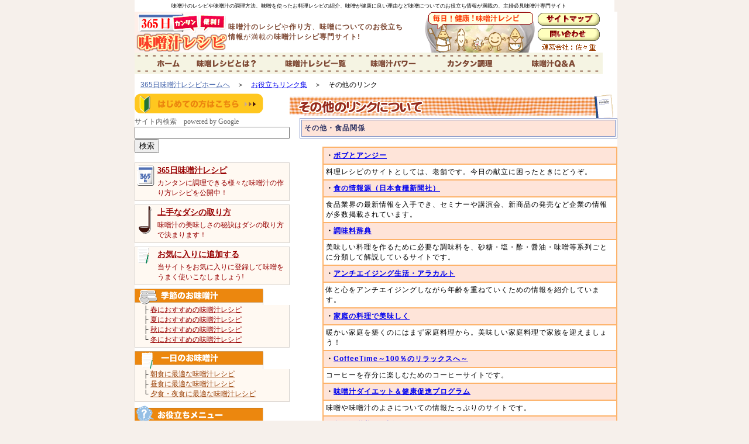

--- FILE ---
content_type: text/html
request_url: http://365miso.com/link/link_other.html
body_size: 36892
content:
<!DOCTYPE HTML PUBLIC "-//W3C//DTD HTML 4.01 Transitional//EN">
<html><!-- InstanceBegin template="/Templates/Templates.dwt" codeOutsideHTMLIsLocked="false" -->
<head>
<meta http-equiv="Content-Type" content="text/html; charset=Shift_JIS">
<!-- InstanceBeginEditable name="doctitle" -->
<title>そのほかのお役立ちリンク　-味噌汁のレシピ紹介や味噌のお役立ち情報　365日カンタン味噌汁レシピ</title>
<!-- InstanceEndEditable --> 
<META NAME="ROBOTS" CONTENT="ALL">
<META name="description" content="味噌汁や味噌を使ったお料理レシピ紹介、味噌汁の作り方やお役立ち情報満載の味噌汁専門サイト　-365日カンタン味噌汁レシピ">
<META name="keywords" content="味噌汁,味噌,レシピ,作り方,調理方法,料理,クッキング,朝食,夕食,昼食,ランチ,モーニング,豆腐,ダイエット,減量,主婦,健康,ヘルシー,カロリー">
<link href="../style.css" type="text/css" rel="stylesheet">
<!-- InstanceBeginEditable name="head" --><!-- InstanceEndEditable -->
</head>
<body>
<div id="wrapper"> 
  <div id="seo"><!-- InstanceBeginEditable name="Seo" -->味噌汁のレシピや味噌汁の調理方法、味噌を使ったお料理レシピの紹介、味噌が健康に良い理由など味噌についてのお役立ち情報が満載の、主婦必見味噌汁専門サイト<!-- InstanceEndEditable --></div>
  <table width="800" border="0" cellpadding="0" cellspacing="0" bgcolor="#FFFFFF">
    <tr> 
      <td colspan="2"><!-- #BeginLibraryItem "/Library/header.lbi" -->
<table width="800" border="0" cellpadding="0" cellspacing="0">
  <tr> 
    <td width="160" valign="bottom"><a href="../index.html"><img src="../Library/images/header/logo_tes.gif" alt="味噌汁のレシピや味噌汁の調理方法、味噌を使ったお料理レシピの紹介、味噌が健康に良い理由など味噌についてのお役立ち情報が満載の、主婦必見味噌汁専門サイト" width="160" height="70" border="0"></a></td>
    <td width="310" class="text"><div class="text">
      <p><font color="#7E4934"><strong>味噌汁のレシピ</strong>や<strong>作り方</strong>、<strong>味噌についてのお</strong></font><font color="#7E4934"><strong>役立ち情報</strong>が満載の<strong>味噌汁レシピ専門サイト!</strong></font></p>
      </div></td>
    <td width="330" align="right" valign="bottom"><table width="321" border="0" cellspacing="0" cellpadding="0">
      <tr>
        <td rowspan="2"><img src="../Library/images/header/chara.gif" alt="味噌汁のレシピや味噌汁の調理方法、味噌を使ったお料理レシピの紹介、味噌が健康に良い理由など味噌についてのお役立ち情報が満載の、主婦必見味噌汁専門サイト" width="206" height="70"></td>
        <td><a href="../sitemap.html"><img src="../Library/images/header/sitemap.gif" alt="味噌汁のレシピや味噌汁の調理方法、味噌を使ったお料理レシピの紹介、味噌が健康に良い理由など味噌についてのお役立ち情報が満載の、主婦必見味噌汁専門サイト・サイトマップ" width="115" height="27" border="0"></a></td>
      </tr>
      <tr>
        <td><a href="../about/toiawase.html#form"><img src="../Library/images/header/toiawase.gif" alt="味噌汁のレシピや味噌汁の調理方法、味噌を使ったお料理レシピの紹介、味噌が健康に良い理由など味噌についてのお役立ち情報が満載の、主婦必見味噌汁専門サイトに関するお問い合わせはこちら" width="115" height="43" border="0"></a></td>
      </tr>
    </table></td>
  </tr>
  <tr> 
    <td colspan="3" align="center"><a href="../index.html"><img src="../Library/images/header/botton-home.gif" alt="365日カンタン味噌汁レシピのトップーページへ戻る" width="90" height="37" border="0"></a><a href="../about/hazimete.html"><img src="../Library/images/header/botton-about.gif" alt="味噌レシピとはどんなサイトなの？" width="142" height="37" border="0"></a><a href="../recipe/index.html"><img src="../Library/images/header/botton-recipe.gif" alt="朝食にぴったりの手軽に作れる味噌汁や具沢山味噌汁、カロリー控えめ味噌汁、みそ(ミソ)を使ったみそ料理などさまざまな味噌汁のレシピ紹介" width="150" height="37" border="0"></a><a href="../service/himitsu_01.html"><img src="../Library/images/header/botton-power.gif" alt="みそ(ミソ)が体に良い秘密やみそ(ミソ)の効力などをご紹介しています" width="125" height="37" border="0"></a><a href="../recipe/easy.html"><img src="../Library/images/header/botton-kantan.gif" alt="忙しい朝食にさっと作れる簡単味噌汁の作り方レシピ" width="141" height="37" border="0"></a><a href="../service/qa.html"><img src="../Library/images/header/botton-qa.gif" alt="みそ(ミソ)の保存方法やみそ(ミソ)の原料についてなどの味噌汁のよくある質問" width="152" height="37" border="0"></a></td>
  </tr>
</table>
<!-- #EndLibraryItem --></td>
    </tr>
    <tr> 
      <td colspan="2" class="pankuzu"><a href="http://www.365miso.com"><font color="#4565AC">365日味噌汁レシピホームへ</font></a>　＞　<!-- InstanceBeginEditable name="Pankuzu" --><a href="link.html">お役立ちリンク集</a>　＞　その他のリンク<!-- InstanceEndEditable --></td>
    </tr>
    <tr> 
      <td width="220" align="center" valign="top"><!-- #BeginLibraryItem "/Library/menu.lbi" -->
<table width="200" border="0" cellspacing="0" cellpadding="0">
  <tr> 
    <td><a href="../about/hazimete.html"><img src="../Library/images/menu/baner-hajimete.gif" alt="はじめての方はこちら" width="220" height="34" border="0"></a></td>
  </tr>
  <tr> 
    <td height="6"><img src="../images/spacer.gif" alt="" width="1" height="6"></td>
  </tr>
  <tr>
    <td><small style="color: #656565; font-size: 9pt;">サイト内検索　powered by Google</small></td>
  </tr>
  <tr>
    <td><FORM method="GET" action="http://www.google.co.jp/search" ><INPUT type="text" name="q" size="31" maxlength="255" value="">
	<INPUT type="submit" name="btnG" value="検索">
	<INPUT type="hidden" name="sitesearch" value="www.365miso.com">
	<INPUT type="hidden" name="domains" value="www.365miso.com">
	<INPUT type="hidden" name="hl" value="ja">
	<INPUT type="hidden" name="num" value="20">
	<INPUT type="hidden" name="ie" value="Shift_JIS">
	<INPUT type="hidden" name="oe" value="Shift_JIS">
    </FORM></td>
  </tr>
  
  <tr> 
    <td><div class="menu-box-365"> 
        <div class="menu-box-midashi"><strong><a href="../recipe/index.html"><font color="#980000">365日味噌汁レシピ</font></a></strong></div>
        <div class="menu-box-text"><font color="#980000">カンタンに調理できる様々な味噌汁の作り方レシピを公開中！</font></div>
      </div></td>
  </tr>
  <tr> 
    <td height="6"><img src="../images/spacer.gif" alt="" width="1" height="6"></td>
  </tr>
  <tr> 
    <td><div class="menu-box-dashi"> 
        <div class="menu-box-midashi"><strong><a href="../service/cook.html"><font color="#980000">上手なダシの取り方</font></a></strong></div>
        <div class="menu-box-text"><font color="#980000">味噌汁の美味しさの秘訣はダシの取り方で決まります！</font></div>
      </div></td>
  </tr>
  <tr> 
    <td height="3"><img src="../images/spacer.gif" alt="" width="1" height="6"></td>
  </tr>
  <tr>
    <td><div class="menu-box-okini"> 
        <div class="menu-box-midashi"><strong><a href="javascript:window.external.AddFavorite('http://www.365miso.com')"><font color="#980000">お気に入りに追加する</font></a></strong></div>
		<div class="menu-box-text"><font color="#980000">当サイトをお気に入りに登録して味噌をうまく使いこなしましょう!</font></div>
    	</div></td>
  </tr>
  <tr>
    <td><img src="../images/spacer.gif" alt="" width="1" height="6"></td>
  </tr>
  <tr> 
    <td><div><a href="../recipe/season.html"><img src="../Library/images/menu/title-kisetsu.gif" alt="春夏秋冬季節ごとの食材を使った味噌汁の作り方レシピの紹介" width="220" height="28" border="0"></a></div>
      <div class="menu"> 
        <div>├ <a href="../recipe/season.html#01"><font color="#980000">春におすすめの味噌汁レシピ</font></a></div>
        <div>├ <a href="../recipe/season.html#02"><font color="#980000">夏におすすめの味噌汁レシピ</font></a></div>
        <div>├ <a href="../recipe/season.html#03"><font color="#980000">秋におすすめの味噌汁レシピ</font></a></div>
        <div>└ <a href="../recipe/season.html#04"><font color="#980000">冬におすすめの味噌汁レシピ</font></a></div>
      </div></td>
  </tr>
  <tr> 
    <td height="6"><img src="../images/spacer.gif" alt="" width="1" height="6"></td>
  </tr>
  <tr> 
    <td><div><a href="../recipe/index.html#02"><img src="../Library/images/menu/title-ichinichi.gif" alt="朝食、昼食、夕食、夜食などそれぞれの食事にあった味噌汁の作り方レシピの紹介" width="220" height="31" border="0"></a></div>
      <div class="menu"> 
        <div>├ <a href="../recipe/morning.html"><font color="983C00">朝食に最適な味噌汁レシピ</font></a></div>
        <div>├ <a href="../recipe/day_time.html"><font color="983C00">昼食に最適な味噌汁レシピ</font></a></div>
        <div>└ <a href="../recipe/night.html"><font color="983C00">夕食・夜食に最適な味噌汁レシピ</font></a></div>
      </div></td>
  </tr>
  <tr> 
    <td height="6"><img src="../images/spacer.gif" alt="" width="1" height="6"></td>
  </tr>
  <tr> 
    <td><div><img src="../Library/images/menu/title-oyakudachi.gif" alt="みその効能やミソのQ&amp;Aなど、みそ(ミソ)に関するお役立ち情報" width="220" height="32"></div>
	  <div class="menu">
	    <div>├ <a href="../recipe/easy.html"><font color="#983C00">お手軽味噌汁の作り方</font></a></div>
        <div>├ <a href="../recipe/gudakusan.html"><font color="#980000">具材たっぷり味噌汁の作り方</font></a></div>
        <div>├ <a href="../recipe/healthy.html"><font color="#983C00">ヘルシー味噌汁の作り方</font></a></div>
        <div>├ <a href="../recipe/kawatta.html"><font color="#980000">少し変わった味噌汁の作り方</font></a></div>
        <div>└ <a href="../recipe/miso.html"><font color="#980000">味噌を使ったお料理</font></a></div>
        <br>
        <div>├ <a href="../recipe/index.html"><font color="#980000">味噌汁レシピ一覧</font></a></div>
        <div>├ <a href="../service/himitsu_01.html"><font color="#980000">味噌汁のお役立ち情報</font></a></div>
        <div>├ <a href="../service/qa.html"><font color="#980000">味噌汁のQ&amp;A</font></a></div>
        <div>├ <a href="../service/mymenu.html"><font color="#980000">発表！我が家の味噌汁</font></a></div>
        <div>└ <a href="../service/enquete.html"><font color="#980000">味噌汁アンケート</font></a><br>
	  </div>
	  </div></td>
  </tr>
  <tr>
    <td height="6"><img src="../images/spacer.gif" alt="" width="1" height="6"></td>
  </tr>
  <tr>
    <td><div><img src="../Library/images/menu/baner-title.gif" alt="味噌レシピサイトを運営している会社の詳しい情報や利用規約、プライバシーポリシーについて" width="220" height="31"></div>
	<div class="menu">
	  <div>├<a href="../about/kiyaku.html#unei"><font color="#980000">運営会社情報</font></a></div>
	  <div>├<a href="../about/kiyaku.html"><font color="#980000">利用規約</font></a></div>
	  <div>├<a href="../about/privacy.html"><font color="#980000">プライバシーポリシー</font></a></div>
	  <div>├<a href="../about/keisai.html"><font color="#980000">マスコミ・メディア掲載情報</font></a></div>
      <div>└<a href="../about/toiawase.html#form"><font color="#980000">お問い合わせ</font></a></div>
 	  </div></td>
  <tr> 
    <td height="6"><img src="../images/spacer.gif" alt="" width="1" height="6"></td>
  </tr>
  <tr> 
    <td><div class="menu-box-navigator"><strong><a href="../recipe/eiyousi.htm"><font color="#980000">管理栄養士さんが味噌汁レシピを徹底チェック!</font></a></strong>
        <div class="menu-box-text"><font color="#980000">『味噌汁ナビゲーター』として味噌汁を解説してくれるのは管理栄養士の飯渕由美さん!あなたの家族の健康をしっかりとサポートいたします。</font></div>
      </div></td>
  </tr>
  <tr>
    <td><img src="../images/spacer.gif" alt="" width="1" height="6"></td>
  </tr>
  <tr> 
    <td align="center"><a href="../service/qa.html"><img src="../Library/images/menu/baner-qa.gif" alt="味噌の作り方、味噌についてわからないことや味噌の歴史や諺など様々なことについて解説しています。" width="200" height="42" vspace="2" border="0"><br>
      <div class="text-mini"><font color="#980000">味噌の作り方、味噌についての謎などを解説しています。味噌についてのＱ＆Ａ</font></div>
    </a></td>
  </tr>
  <tr>
    <td align="center">　</td>
  </tr>
</table>
<!-- #EndLibraryItem --></td>
      <td width="565" align="right" valign="top"><!-- InstanceBeginEditable name="Body" -->
        <table width="560" border="0" cellpadding="0" cellspacing="0" class="text">
          <tr> 
            <td><img src="images/other_link.gif" alt="そのほかの味噌汁の作り方レシピお役立ちリンク" width="555" height="42"></td>
          </tr>
          <tr> 
            <td align="right"><table class="text" width="97%" border="1" cellpadding="4" cellspacing="2" bordercolor="#8090C3">
              <tr>
                <td bgcolor="#FEE4D9" class="text-line-high"><strong><font color="#313565"><a name="about_link" id="about_link"></a>その他・食品関係</font></strong></td>
              </tr>
            </table></td>
          </tr>
          <tr>
            <td align="right">　</td>
          </tr>
          <tr> 
            <td align="right"><table width="90%" border="0" cellpadding="4" cellspacing="2" bgcolor="#FDB36B" class="text">
              <tr bgcolor="#FFFFFF">
                <td bgcolor="#FEE4D9" class="text-line-high"><strong>・<a href="http://www.bob-an.com/" target="_blank">ボブとアンジー</a></strong></td>
              </tr>
              <tr bgcolor="#FFFFFF">
                <td>料理レシピのサイトとしては、老舗です。今日の献立に困ったときにどうぞ。</td>
              </tr>
              <tr bgcolor="#FFFFFF">
                <td bgcolor="#FEE4D9" class="text-line-high"><strong>・<a href="http://www.nissyoku.co.jp/" target="_blank">食の情報源（日本食糧新聞社）</a></strong></td>
              </tr>
              <tr bgcolor="#FFFFFF">
                <td>食品業界の最新情報を入手でき、セミナーや講演会、新商品の発売など企業の情報が多数掲載されています。</td>
              </tr>
              <tr bgcolor="#FFFFFF">
                <td bgcolor="#FEE4D9"><span class="text-line-high"><strong>・<a href="http://spice.kh23.com/flavor/" target="_blank">調味料辞典</a></strong></span></td>
              </tr>
              <tr bgcolor="#FFFFFF">
                <td><p>美味しい料理を作るために必要な調味料を、砂糖・塩・酢・醤油・味噌等系列ごとに分類して解説しているサイトです。</p>                  </td>
              </tr>
              <tr bgcolor="#FFFFFF">
                <td bgcolor="#FEE4D9"><span class="text-line-high"><strong>・<a href="http://www.aoaj.com/antieijingu/" target="_blank">アンチエイジング生活・アラカルト</a></strong></span></td>
              </tr>
              <tr bgcolor="#FFFFFF">
                <td>体と心をアンチエイジングしながら年齢を重ねていくための情報を紹介しています。</td>
              </tr>
              <tr bgcolor="#FFFFFF">
                <td bgcolor="#FEE4D9"><span class="text-line-high"><strong>・<a href="http://www.mananaryo.net/" target="_blank">家庭の料理で美味しく</a></strong></span></td>
              </tr>
              <tr bgcolor="#FFFFFF">
                <td>暖かい家庭を築くのにはまず家庭料理から。美味しい家庭料理で家族を迎えましょう！</td>
              </tr>
              <tr bgcolor="#FFFFFF">
                <td bgcolor="#FEE4D9"><span class="text-line-high"><strong>・<a href="http://www.a-fire.biz/coffee/" target="_blank">CoffeeTime～100％のリラックスへ～</a></strong></span></td>
              </tr>
              <tr bgcolor="#FFFFFF">
                <td>コーヒーを存分に楽しむためのコーヒーサイトです。</td>
              </tr>
              
              <tr bgcolor="#FFFFFF">
                <td bgcolor="#FEE4D9"><span class="text-line-high"><strong>・<a href="http://miso.simple-24.com" target="_blank" title="味噌汁ダイエット
＆健康促進プログラム">味噌汁ダイエット＆健康促進プログラム</a></strong></span></td>
              </tr>
              <tr bgcolor="#FFFFFF">
                <td>味噌や味噌汁のよさについての情報たっぷりのサイトです。</td>
              </tr>
              <tr bgcolor="#FFFFFF">
                <td bgcolor="#FEE4D9"><span class="text-line-high"><strong>・<a href="http://www.b-gong.net/food/" target="_blank">食品と栄養のお話</a></strong></span></td>
              </tr>
              <tr bgcolor="#FFFFFF">
                <td>「食品と栄養のお話」では食品の知識、食べ方、栄養までを掲載しています。</td>
              </tr>
              <tr bgcolor="#FFFFFF">
                <td bgcolor="#FEE4D9"><span class="text-line-high"><strong>・<a href="http://www.ikedih.net/" target="_blank">身近な症状に効く食品ガイド</a></strong></span></td>
              </tr>
              <tr bgcolor="#FFFFFF">
                <td>身近な体の症状の解説、症状の予防・改善に役立つ食品を紹介しています。<br>
                  皆様の健康と、快適な暮らしにお役立てください。</td>
              </tr>
              <tr bgcolor="#FFFFFF">
                <td bgcolor="#FEE4D9"><span class="text-line-high"><strong>・<a href="http://natuland.daa.jp/" target="_blank">手作り味噌　超簡単レシピ</a></strong></span></td>
              </tr>
              <tr bgcolor="#FFFFFF">
                <td>紹介テキスト：家庭でも簡単にできる、味噌レシピを写真付きで紹介。味噌を使った
                  家庭料理も。</td>
              </tr>
            </table></td>
          </tr>
          <tr>
            <td align="right">　</td>
          </tr>
          <tr>
            <td align="right"><img src="../images/yajirusi.gif" alt="" width="17" height="13" align="absmiddle"><a href="link.html">このページのトップへ戻る</a></td>
          </tr>
          <tr> 
            <td align="right">　</td>
          </tr>
          <tr> 
            <td align="right"><table class="text" width="97%" border="1" cellpadding="4" cellspacing="2" bordercolor="#8090C3">
              <tr>
                <td bgcolor="#FEE4D9" class="text-line-high"><strong><font color="#313565"><a name="about_link" id="about_link"></a>その他　インターネット・検索エンジン関係</font></strong></td>
              </tr>
            </table></td>
          </tr>
          <tr> 
            <td align="right">　</td>
          </tr>
          <tr> 
            <td align="right"><table width="90%" border="0" cellpadding="4" cellspacing="2" bgcolor="#FDB36B" class="text">
              <tr bgcolor="#FFFFFF">
                <td bgcolor="#FEE4D9" class="text-line-high"><strong>・<a href="http://www.sankanet.co.jp/" target="_blank">サンカネットワーク</a></strong></td>
              </tr>
              <tr bgcolor="#FFFFFF">
                <td>ホームページ制作 ・ オリジナルCGI制作 ・ 携帯電話対応CGI制作 ・ WEBホスティング</td>
              </tr>
              <tr bgcolor="#FFFFFF">
                <td bgcolor="#FEE4D9" class="text-line-high"><strong>・<a href="http://ishop.collection.jp/index.htm" target="_blank">iShopCOLLECTION</a></strong></td>
              </tr>
              <tr bgcolor="#FFFFFF">
                <td>インターネット上でショッピングできるサイトを検索することができます。</td>
              </tr>
              <tr bgcolor="#FFFFFF">
                <td bgcolor="#FEE4D9" class="text-line-high"><strong>・<a href="http://www.gen-creation.com/index.htm" target="_blank">お祝いゲンさんの似顔絵</a></strong></td>
              </tr>
              <tr bgcolor="#FFFFFF">
                <td>似顔絵を書いてもらうならゲンさんがお奨めです。佐々重の社員の似顔絵もゲンさんにお願いしました。</td>
              </tr>
              <tr bgcolor="#FFFFFF">
                <td bgcolor="#FEE4D9" class="text-line-high"><strong>・<a href="http://tanken.kuronekoyamato.co.jp/" target="_blank">クロネコ探検隊</a></strong></td>
              </tr>
              <tr bgcolor="#FFFFFF">
                <td>ヤマト運輸で御取り寄せができるお店の検索エンジンです。項目や目的別に検索できて、便利です。</td>
              </tr>
              <tr bgcolor="#FFFFFF">
                <td bgcolor="#FEE4D9" class="text-line-high"><strong>・<a href="http://www.puchi-mall.com/top.htm" target="_blank">ぷち百貨店</a></strong></td>
              </tr>
              <tr bgcolor="#FFFFFF">
                <td>優良店を集めた１0階建ての百貨店はとても見やすく便利です。</td>
              </tr>
              <tr bgcolor="#FFFFFF">
                <td bgcolor="#FEE4D9" class="text-line-high"><strong>・<a href="http://www.eshop.co.jp/" target="_blank">enjoyshop</a></strong></td>
              </tr>
              <tr bgcolor="#FFFFFF">
                <td>欲しい品物が探せます。</td>
              </tr>
            </table></td>
          </tr>
          <tr> 
            <td>　</td>
          </tr>
          <tr>
            <td align="right"><img src="../images/yajirusi.gif" alt="" width="17" height="13" align="absmiddle"><a href="link.html">このページのトップへ戻る</a></td>
          </tr>
          <tr>
            <td align="right">&nbsp;</td>
          </tr>
          
          <tr>
            <td align="right"><table class="text" width="97%" border="1" cellpadding="4" cellspacing="2" bordercolor="#8090C3">
                <tr>
                  <td bgcolor="#FEE4D9" class="text-line-high"><strong><font color="#313565"><a name="about_link" id="about_link"></a>その他　</font></strong></td>
                </tr>
            </table></td>
          </tr>
          <tr>
            <td align="right">　</td>
          </tr>
          <tr>
            <td align="right"><table width="90%" border="0" cellpadding="4" cellspacing="2" bgcolor="#FDB36B" class="text">
                <tr bgcolor="#FFFFFF">
                  <td bgcolor="#FEE4D9" class="text-line-high"><strong>・<a href="http://www.hondacars-sendaikita.co.jp/" target="_blank">ホンダカーズ仙台北－宮城県、仙台に6店舗のホ
                    ンダディーラー</a></strong></td>
                </tr>
                <tr bgcolor="#FFFFFF">
                  <td>宮城県、仙台のホンダディーラーなら信頼と実
                    績のホンダカーズ仙台北。宮城県、仙台、青葉区、泉区、宮城野区、太白区に6
                    店舗のホンダディーラー。試乗、車検、点検、板金、修理、見積の事なら何でも
                  お任せ下さい。<br></td>
                </tr>
                <tr bgcolor="#FFFFFF">
                  <td bgcolor="#FEE4D9" class="text-line-high"><strong>・<a href="http://selfeel-koubou.jp/" target="_blank">消臭・抗菌・防汚・防カビのセルフィール工房</a></strong></td>
                </tr>
                <tr bgcolor="#FFFFFF">
                  <td>消臭･抗菌･防カビに 効果絶大の空気触媒「<strong>セルフィール</strong>」を施工し、あなたのお住まいを、飲食店舗から病院などの業務店舗、そしてクルマまで、快適空間を提供します。</td>
                </tr>
                
            </table></td>
          </tr>
          <tr>
            <td>　
              <div align="justify"></div>
              <div align="right"><img src="../images/yajirusi.gif" alt="" width="17" height="13" align="absmiddle"><a href="link.html">このページのトップへ戻る</a></div></td>
          </tr>
          <tr>
            <td>&nbsp;</td>
          </tr>
          <tr>
            <td>&nbsp;</td>
          </tr>
        </table>
        <!-- InstanceEndEditable --> <table width="560" border="0" cellpadding="0" cellspacing="1">
          <tr align="center" valign="top">
            <td bgcolor="#FFFFFF"><table class="text" width="180" border="0" cellpadding="4" cellspacing="0">
                <tr>
                  <td colspan="2"><font color="#FF6500">■</font><strong><a href="../recipe/gudakusan.html"><font color="#FF6500">美味しさも具もいっぱい!</font></a></strong></td>
                </tr>
                <tr>
                  <td valign="top" class="text-mini"><p><a href="../recipe/satsuma.html"><font color="#983C00">さつま汁</font></a> / <a href="../recipe/tori_mizuna.html"><font color="#983C00">鶏肉と水菜の味噌汁</font></a> / <a href="../recipe/tori_hakusai.html"><font color="#983C00">鶏肉だんごと白菜の味噌汁</font></a><br>
              ⇒<a href="../recipe/gudakusan.html"><font color="#2D6A7D">もっとレシピを見る</font></a> </p>
                  </td>
                  <td align="right" valign="top"><a href="../recipe/gudakusan.html"><img src="../images/temp/pic-gudakusan.jpg" alt="具材がたくさんはいった栄養満点の具沢山味噌汁の作り方レシピ" width="50" height="44" border="0"></a></td>
                </tr>
              </table>
            </td>
            <td bgcolor="#FFFFFF"><table class="text" width="180" border="0" cellpadding="4" cellspacing="0">
                <tr>
                  <td colspan="2"><font color="#FF6500">■</font><strong><a href="../recipe/kawatta.html"><font color="#FF6500">ちょっと変わったお味噌汁</font></a></strong></td>
                </tr>
                <tr>
                  <td valign="top"><p class="text-mini"><a href="../recipe/asupara.html"><font color="#983C00">アスパラとひじきの味噌汁</font></a> / <a href="../recipe/tanuki.html"><font color="#983C00">たぬき汁</font></a> / <a href="../recipe/kanten.html"><font color="#983C00">寒天入り味噌汁</font></a> / <a href="../recipe/gyu-tingen.html"><font color="#983C00">牛肉とチンゲン菜の味噌汁</font></a><br>
              ⇒<a href="../recipe/kawatta.html"><font color="#2D6A7D">もっとレシピを見る</font></a> </p>
                  </td>
                  <td align="right" valign="top"><a href="../recipe/kawatta.html"><img src="../images/temp/pic-eiyou.jpg" alt="ちょっと変わった味噌汁の作り方レシピ" width="50" height="44" border="0"></a></td>
                </tr>
              </table>
            </td>
            <td bgcolor="#FFFFFF"><table class="text" width="180" border="0" cellpadding="4" cellspacing="0">
                <tr>
                  <td colspan="2"><font color="#FF6500">■</font><a href="../recipe/healthy.html"><strong><font color="#FF6500">ヘルシー味噌汁レシピ</font></strong></a></td>
                </tr>
                <tr>
                  <td width="112" valign="top" class="text-mini"><a href="../recipe/kanten.html"><font color="#983C00">寒天入り味噌汁</font></a>/<a href="../recipe/tori_daikon.html"><font color="#983C00">鶏肉と大根の味噌汁</font></a>/<a href="../recipe/ume.html"><font color="#983C00">豆腐の梅ぇ～味噌汁</font></a><br>
⇒<a href="../recipe/healthy.html"><font color="#2D6A7D">もっとレシピを見る</font></a> </td>
                  <td align="right" valign="top"><a href="../recipe/healthy.html"><img src="../images/temp/pic-genen.jpg" alt="健康に気を使う方やお年寄りの方にぴったりの塩分控えめヘルシー味噌汁の作り方レシピ" width="50" height="44" border="0"></a></td>
                </tr>
              </table>
            </td>
          </tr>
          <tr align="center" valign="top">
            <td bgcolor="#FFFFFF"><table class="text" width="180" border="0" cellpadding="4" cellspacing="0">
              <tr>
                <td colspan="2" valign="top"><font color="#FF6500">■<strong><a href="../recipe/morning.html"><font color="#FF6500">忙しい朝にぴったりの簡単味噌汁レシピ</font></a></strong></font></td>
                </tr>
              <tr>
                <td valign="top" class="text-mini"><a href="../recipe/kyabetsu.html"><font color="#983C00">ベーコンとキャベツ・野菜いっぱいの味噌汁</font></a> / <font color="#983C00"><a href="../recipe/milk.html"><font color="#983C00">ミルクとベーコンの味噌汁</font></a></font> / <a href="../recipe/tori_daikon.html"><font color="#983C00">鶏肉と大根の味噌汁</font></a><br>
        ⇒<a href="../recipe/morning.html"><font color="#2D6A7D">もっとレシピを見る</font></a>                </td>
                <td align="right" valign="top"><a href="../recipe/morning.html"><img src="../images/temp/pic-morning.jpg" alt="健康に気を使う方やお年寄りの方にぴったりの塩分控えめヘルシー味噌汁の作り方レシピ" width="50" height="44" border="0"></a></td>
              </tr>
            </table></td>
            <td bgcolor="#FFFFFF"><table class="text" width="180" border="0" cellpadding="4" cellspacing="0">
              <tr>
                <td colspan="2"><font color="#FF6500">■<a href="../recipe/gotouchi.html"><strong><font color="#FF6500">全国の美味しいお味噌汁</font></strong></a></font></td>
              </tr>
              <tr>
                <td valign="top"><span class="text-mini"><a href="../recipe/tonjiru.html"><font color="#983C00">とん汁(宮城県)</font></a> / <a href="../recipe/okinawa.html"><font color="#983C00">沖縄風味噌汁(沖縄県)</font></a> / <a href="../recipe/hiyasiru.html"><font color="#983C00">冷汁(宮崎県)
                        / </font></a><a href="../recipe/kayaki.html"><font color="#983C00">かやき汁(青森県南部・岩手県北部)...</font></a><br>
      ⇒<a href="../recipe/gotouchi.html"><font color="#2D6A7D">もっとレシピを見る</font></a></span></td>
                <td align="right" valign="top"><a href="../recipe/gotouchi.html"><img src="../images/temp/pic-diet.jpg" alt="日本全国ご当地味噌汁の作り方レシピ" width="50" height="44" border="0"></a></td>
              </tr>
            </table></td>
            <td bgcolor="#FFFFFF"><table class="text" width="180" border="0" cellpadding="4" cellspacing="0">
              <tr>
                <td colspan="2"><font color="#FF6500">■</font><a href="../recipe/season.html"><strong><font color="#FF6500">季節に美味しいお味噌汁</font></strong></a></td>
              </tr>
              <tr>
                <td valign="top"><span class="text-mini"><a href="../recipe/tonjiru.html"><font color="#983C00">とん汁(宮城県)</font></a> / <a href="../recipe/okinawa.html"><font color="#983C00">沖縄風味噌汁(沖縄県)</font></a> / <a href="../recipe/hiyasiru.html"><font color="#983C00">冷汁(宮崎県)
                        / </font></a><a href="../recipe/kayaki.html"><font color="#983C00">かやき汁(青森県南部・岩手県北部)...</font></a><br>
      ⇒<a href="../recipe/gotouchi.html"><font color="#2D6A7D">もっとレシピを見る</font></a></span></td>
                <td align="right" valign="top"><a href="../recipe/season.html"><img src="../images/temp/pic-season.jpg" alt="季節に美味しいお味噌汁" width="50" height="44" border="0"></a></td>
              </tr>
            </table></td>
          </tr>
        </table>
        <br>
        <table class="text" width="560" border="0" cellpadding="5" cellspacing="1" bgcolor="#FE8C32">
          <tr>
            <td><strong><font color="#FFFFFF">■味噌(みそ)で毎日を健康に生きる！365日味噌汁レシピ　サイトマップ</font></strong></td>
          </tr>
          <tr>
            <td align="center" bgcolor="#FFFFFF"><table class="text" width="100%" border="0" cellspacing="2" cellpadding="0">
                <tr>
                  <td width="50%" valign="top"><p><font color="#4DB1D1">■<strong>365日味噌レシピについて</strong></font><br>
              ├<a href="../about/kiyaku.html"><font color="#2D6A7D">このサイトの利用規約について</font></a><br>
              ├<a href="../about/privacy.html"><font color="#2D6A7D">プライバシーポリシーについて</font></a><br>
              ├<a href="../about/keisai.html"><font color="#2D6A7D">マスコミ・メディア掲載情報</font></a><br>
              └<a href="../about/toiawase.html"><font color="#2D6A7D">365日味噌レシピへのお問い合わせ</font></a></p>
                      <p><font color="#4DB1D1">■<strong>味噌(みそ)のお役立ち情報</strong></font><strong><br>
                        </strong>├<a href="../service/cook.html"><font color="#2D6A7D">美味しいだしの取り方</font></a><br>
              ├<a href="../service/enquete.html"><font color="#2D6A7D">お味噌汁アンケート</font></a><br>
              ├<a href="../service/himitsu_01.html"><font color="#2D6A7D">味噌汁のヒミツ大百科</font></a> <a href="../service/himitsu_01.html"><font color="#2D6A7D">1</font></a>              / <a href="../service/himitsu_02.html"><font color="#2D6A7D">2</font></a> / <a href="../service/himitsu_03.html"><font color="#2D6A7D">3</font></a><br>
              ├<a href="../service/qa.html"><font color="#2D6A7D">味噌汁に関するよくある質問</font></a><br>
              ├<a href="../service/ranking.html"><font color="#2D6A7D">味噌汁人気具材ランキング!</font></a><br>
              └<a href="../service/mymenu.html"><font color="#2D6A7D">発表！我が家のお味噌汁!</font></a></p>
                      <p><font color="#4DB1D1">■<strong>みそ(ミソ)に関する情報サイトリンク集</strong></font><br>
              ├<a href="link.html"><font color="#2D6A7D">リンクの仕方について</font></a><br>
              ├<a href="link_miso.html"><font color="#2D6A7D">味噌・醤油関係リンク集</font></a><br>
              ├<a href="link_miyagi.html"><font color="#2D6A7D">宮城・仙台の地域情報リンク集</font></a><br>
              ├<a href="link_netshop.html"><font color="#2D6A7D">ネットショップ関係リンク集</font></a><br>
              ├<a href="link_yoi.html"><font color="#2D6A7D">良い食品作りの会リンク集</font></a><br>
              └<a href="link_other.html"><font color="#2D6A7D">そのほかのリンク集</font></a></p>
                  </td>
                  <td width="50%" valign="top"><p><font color="#4DB1D1">■</font><a href="../recipe/index.html#01"><strong><font color="#4DB1D1">味噌(みそ)を使った料理の作り方・レシピ</font></strong></a><strong><br>
                      </strong>├<a href="../recipe/easy.html"><font color="#2D6A7D">お手軽簡単味噌汁の作り方・レシピ</font></a><br>
              ├<a href="../recipe/healthy.html"><font color="#2D6A7D">低カロリーヘルシー味噌汁の作り方・レシピ</font></a><br>
              ├<a href="../recipe/gudakusan.html"><font color="#2D6A7D">具財たっぷり味噌汁の作り方・レシピ</font></a><br>
              ├<a href="../recipe/kawatta.html"><font color="#2D6A7D">ちょっと変わった味噌汁の作り方・レシピ</font></a><br>
              ├<a href="../recipe/gotouchi.html"><font color="#2D6A7D">全国ご当地味噌汁の作り方・レシピ</font></a><br>
              └<a href="../recipe/miso.html"><font color="#2D6A7D">味噌を使ったお料理の作り方・レシピ</font></a></p>
                      <p><font color="#4DB1D1">■<strong><a href="../recipe/index.html#03"><font color="#4DB1D1">季節ごとの素材を活かした味噌汁レシピ</font></a></strong></font><br>
              ├<a href="../recipe/season.html#01"><font color="#2D6A7D">春の季節に最適な味噌汁の作り方・レシピ</font></a><br>
              ├<a href="../recipe/season.html#02"><font color="#2D6A7D">夏の季節に最適な味噌汁の作り方・レシピ</font></a><br>
              ├<a href="../recipe/season.html#03"><font color="#2D6A7D">秋の季節に最適な味噌汁の作り方・レシピ</font></a><br>
              └<a href="../recipe/season.html#04"><font color="#2D6A7D">冬の季節に最適な味噌汁の作り方・レシピ</font></a></p>
                      <p><font color="#4DB1D1">■</font><strong><a href="../recipe/index.html#03"><font color="#4DB1D1">お食事にあわせた味噌汁レシピ</font></a></strong><br>
              ├<a href="../recipe/morning.html"><font color="#2D6A7D">朝食に最適な味噌汁の作り方・レシピ</font></a><br>
              ├<a href="../recipe/day_time.html"><font color="#2D6A7D">昼食に最適な味噌汁の作り方・レシピ</font></a><br>
              └<a href="../recipe/night.html"><font color="#2D6A7D">夕食・夜食に最適な味噌汁の作り方・レシピ</font></a></p>
                  </td>
                </tr>
              </table>
            </td>
          </tr>
        </table>
        <p>　</p></td>
    </tr>
    <tr> 
      <td colspan="2"><!-- #BeginLibraryItem "/Library/footer.lbi" -->
<table class="text" width="800" border="0" cellspacing="0" cellpadding="0">
  <tr align="center" bgcolor="#3E1109"> 
    <td height="20" colspan="2"><a href="../index.html"><font color="#FFFFFF">ホーム</font></a><font color="#FFFFFF">｜</font><a href="../service/himitsu_01.html"><font color="#FFFFFF">味噌汁のヒミツ大百科</font></a></font><font color="#FFFFFF">｜</font><a href="../service/qa.html"><font color="#FFFFFF">味噌汁のよくある質問</font></a><font color="#FFFFFF">｜</font><a href="../service/mymenu.html"><font color="#FFFFFF">我が家の味噌汁</font></a><font color="#FFFFFF">｜</font><a href="../recipe/index.html"><font color="#FFFFFF">味噌汁レシピ</font></a><font color="#FFFFFF">｜</font><a href="../service/enquete.html"><font color="#FFFFFF">味噌汁アンケート</font></a></td>
  </tr>
  <tr> 
    <td>Copyright (c) 2006 Misoshiru Recipe All rights Reserved</td>
    <td align="right"><a href="link.html"><font color="#3E1109">お役立ちリンク</font></a>｜<a href="link.html"><font color="#3E1109">リンクの仕方</font></a><br>
      <a href="../about/privacy.html"><font color="#3E1109">プライバシーポリシー</font></a>｜<a href="../sitemap.html"><font color="#3E1109">サイトマップ</font></a></td>
  </tr>
  <tr>
    <td colspan="2">
	<script src="http://www.google-analytics.com/urchin.js" type="text/javascript">
</script>
<script type="text/javascript">
_uacct = "UA-729693-2";
urchinTracker();
</script>

	<SCRIPT Language="JavaScript">
<!--
document.write("<img src='http://www.365miso.com/acc/acclog.cgi?");
document.write("referrer="+document.referrer+"&");
document.write("width="+screen.width+"&");
document.write("height="+screen.height+"&");
document.write("color="+screen.colorDepth+"'>");
// -->
</SCRIPT> 　</td>
  </tr>
</table>
<!-- #EndLibraryItem --></td>
    </tr>
  </table>
</div>
</body>
<!-- InstanceEnd --></html>

--- FILE ---
content_type: text/css
request_url: http://365miso.com/style.css
body_size: 3550
content:
body {
  padding: 0px;
  margin: 0px;
  text-align: center;
  background-color: #F6F0EB;
}
#wrapper {
  width: 820px;
  height: 100%;
  margin: 0px auto;
  background-color: #FFFFFF;
  text-align: center;
}
#seo
{
  width: 800px;
  padding-top: 4px;
  padding-bottom: 3px;
  background-color: #FFFFFF;
  text-align:center;
  color: #000000;
  font-family: Arial,Verdana;
  font-size: 9px;
}

.menu-box-365{
  background-image:url(Library/images/menu/box-365.gif);
  background-repeat:no-repeat;
  background-color:#FFF9F2;
  border:solid 1px #D8D3CE;
  font-size:12px;
  color:#000000;
  padding-top:4px;
  padding-left:38px;
  padding-bottom:4px;
  margin:0px;
}
.menu-box-dashi{
  background-image:url(Library/images/menu/box-dashi.gif);
  background-repeat:no-repeat;
  background-color:#FFF9F2;
  border:solid 1px #D8D3CE;
  font-size:12px;
  color:#000000;
  padding-top:4px;
  padding-left:38px;
  padding-bottom:4px;
  margin:0px;
}
.menu-box-okini{
  background-image:url(Library/images/menu/box-okini.gif);
  background-repeat:no-repeat;
  background-color:#FFF9F2;
  border:solid 1px #D8D3CE;
  font-size:12px;
  color:#000000;
  padding-top:4px;
  padding-left:38px;
  padding-bottom:4px;
  margin:0px;
}
.menu-box-navigator{
  background-image:url(Library/images/menu/box-navigator_tes.jpg);
  background-repeat:no-repeat;
  background-color:#FFF9F2;
  border:solid 1px #D8D3CE;
  font-size:12px;
  color:#000000;
  padding-top:4px;
  padding-left:55px;
  padding-bottom:4px;
  margin:0px;
}
.menu-box-midashi{
  font-size:14px;
  color:#EC870E;
  padding-bottom:4px;
  margin:0px;
}
.menu-box-text{
  font-size:12px;
  color:#000000;
  margin:0px;
}
.menu{
  background-color:#FFF9F2;
  border-left:solid 1px #D8D3CE;
  border-right:solid 1px #D8D3CE;
  border-bottom:solid 1px #D8D3CE;
  font-size:12px;
  line-height:17px;
  color:#000000;
  padding-top:0px;
  padding-left:14px;
  padding-right:4px;
  padding-bottom:4px;
  margin:0px;
}


.top-whats{
  background-color:#FAF6E3;
  border-left:solid 1px #626262;
  border-right:solid 1px #626262;
  border-bottom:solid 1px #626262;
  padding-top:0px;
  padding-left:4px;
  padding-right:4px;
  padding-bottom:4px;
  margin:0px;
  text-align:center;
}



.pankuzu
{
  padding-top: 10px;
  padding-bottom: 6px;
  padding-left:10px;
  color:#000000;
  text-align:left;
  font-family:Arial,Verdana;
  font-size:12px;
  line-height:17px;
}
.footer{
  color:#B2864D;
  font-size:12px;
  font-family:Arial,Verdana;
  letter-spacing:1px;
}



h1{
  margin: 0px 0px 12px 0px;
  padding-top: 10px;
  border-top: solid 2px #B51629;
  border-bottom: solid 2px #B51629;
  height: 50px;
  font-size: 26px;
  color: #B51629;
  font-family: Arial,Verdana;
  letter-spacing: 0px;
}
h2{
  border-bottom: dotted 1px #39406A;
  background-color: #F2F3F6;
  height:28px;
  font-size:16px;
  color:#39406A;
  font-family:Arial,Verdana;
  letter-spacing:0px;
  padding:6px 0px 0px 10px;
  margin: 0px 0px 6px 0px;
}


.text{
  color:#000000;
  font-size:12px;
  font-family:Arial,Verdana;
  letter-spacing:1px;
}

.text-midasi{
  color:#000000;
  font-size:16px;
  letter-spacing:2px;
  font-family:Arial,Verdana;
  line-height:22px;
} 

.text-mini{
  color:#000000;
  font-size:9px;
  font-family:Arial,Verdana;
  letter-spacing:0px;
}
.text-line-high
{
  color:#000000;
  font-family:Arial,Verdana;
　font-size:14px;
  letter-spacing:1px;
  line-height:19px;
}

.line{
  color:#FF0000;
}
.graph{
  color:#000000;
  font-size:12px;
  font-family:Arial,Verdana;
  letter-spacing:1px;
  text-align:center;
}
